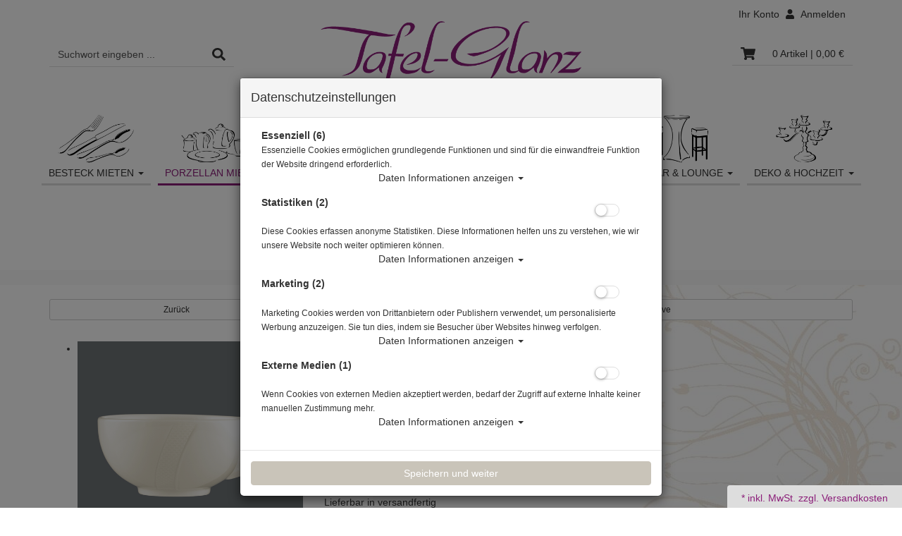

--- FILE ---
content_type: text/html; charset=utf-8
request_url: https://www.tafel-glanz.de/milchkaffeetasse-exclusive/p-75.html
body_size: 14804
content:
<!doctype html>
<html lang="de" prefix="og: http://ogp.me/ns#">
<head>
<meta charset="UTF-8">
<meta http-equiv="X-UA-Compatible" content="IE=edge">
<meta name="viewport" content="width=device-width, initial-scale=1">
<title>Milchkaffeetasse Exclusive | Porzellan Exclusive</title>
<!-- Shopsystem by xanario ID Ltd. - www.xanario.de -->

<meta name="description" content="cremefarben 0,32 l Teetasse wie auch Milchkaffee Verlustpreis: 6,40 €" />
<meta name="author" content="Tafel-Glanz" />
<meta name="generator" content="xanario shopsoftware" />
<meta name="robots" content="NOODP,NOYDIR,INDEX, FOLLOW" />
<meta name="revision" content="Tue,27 Jan 2026" />

<base href="https://www.tafel-glanz.de/" />

<link rel="dns-prefetch" href="//cdnjs.cloudflare.com">
<link rel="shortcut icon" type="image/x-icon" href="templates/tafelglanz_009/images/allgemein/favicon.ico" />
<link rel="icon" type="image/x-icon" href="templates/tafelglanz_009/images/allgemein/favicon.ico" />
<link rel="icon" type="image/gif" href="templates/tafelglanz_009/images/allgemein/favicon.gif" />
<link rel="icon" type="image/png" href="templates/tafelglanz_009/images/allgemein/favicon.png" />
<link rel="apple-touch-icon" href="templates/tafelglanz_009/images/allgemein/apple-touch-icon.png" />
<link rel="apple-touch-icon" href="templates/tafelglanz_009/images/allgemein/apple-touch-icon-57x57.png" sizes="57x57" />
<link rel="apple-touch-icon" href="templates/tafelglanz_009/images/allgemein/apple-touch-icon-60x60.png" sizes="60x60" />
<link rel="apple-touch-icon" href="templates/tafelglanz_009/images/allgemein/apple-touch-icon-72x72.png" sizes="72x72" />
<link rel="apple-touch-icon" href="templates/tafelglanz_009/images/allgemein/apple-touch-icon-76x76.png" sizes="76x76" />
<link rel="apple-touch-icon" href="templates/tafelglanz_009/images/allgemein/apple-touch-icon-114x114.png" sizes="114x114" />
<link rel="apple-touch-icon" href="templates/tafelglanz_009/images/allgemein/apple-touch-icon-120x120.png" sizes="120x120" />
<link rel="apple-touch-icon" href="templates/tafelglanz_009/images/allgemein/apple-touch-icon-128x128.png" sizes="128x128" />
<link rel="apple-touch-icon" href="templates/tafelglanz_009/images/allgemein/apple-touch-icon-144x144.png" sizes="144x144" />
<link rel="apple-touch-icon" href="templates/tafelglanz_009/images/allgemein/apple-touch-icon-152x152.png" sizes="152x152" />
<link rel="apple-touch-icon" href="templates/tafelglanz_009/images/allgemein/apple-touch-icon-180x180.png" sizes="180x180" />
<link rel="apple-touch-icon" href="templates/tafelglanz_009/images/allgemein/apple-touch-icon-precomposed.png" />
<link rel="icon" type="image/png" href="templates/tafelglanz_009/images/allgemein/favicon-16x16.png" sizes="16x16" />
<link rel="icon" type="image/png" href="templates/tafelglanz_009/images/allgemein/favicon-32x32.png" sizes="32x32" />
<link rel="icon" type="image/png" href="templates/tafelglanz_009/images/allgemein/favicon-96x96.png" sizes="96x96" />
<link rel="icon" type="image/png" href="templates/tafelglanz_009/images/allgemein/favicon-160x160.png" sizes="160x160" />
<link rel="icon" type="image/png" href="templates/tafelglanz_009/images/allgemein/favicon-192x192.png" sizes="192x192" />
<link rel="icon" type="image/png" href="templates/tafelglanz_009/images/allgemein/favicon-196x196.png" sizes="196x196" />
<meta name="msapplication-TileImage" content="templates/tafelglanz_009/images/allgemein/win8-tile-144x144.png" /> 
<meta name="msapplication-TileColor" content="#ffffff" /> 
<meta name="msapplication-navbutton-color" content="#ffffff" /> 
<meta name="msapplication-square70x70logo" content="templates/tafelglanz_009/images/allgemein/win8-tile-70x70.png" /> 
<meta name="msapplication-square144x144logo" content="templates/tafelglanz_009/images/allgemein/win8-tile-144x144.png" /> 
<meta name="msapplication-square150x150logo" content="templates/tafelglanz_009/images/allgemein/win8-tile-150x150.png" /> 
<meta name="msapplication-wide310x150logo" content="templates/tafelglanz_009/images/allgemein/win8-tile-310x150.png" /> 
<meta name="msapplication-square310x310logo" content="templates/tafelglanz_009/images/allgemein/win8-tile-310x310.png" /> 

<link rel="image_src" href="images/products/normal/teeobertasse.png" /><link rel="canonical" href="https://www.tafel-glanz.de/milchkaffeetasse-exclusive/p-75.html" />

<!-- Twitter Card data -->
<meta name="twitter:card" value="summary">
<meta name="twitter:title" content="Milchkaffeetasse Exclusive | Porzellan Exclusive">
<meta name="twitter:description" content="cremefarben 0,32 l Teetasse wie auch Milchkaffee Verlustpreis: 6,40 €">
<meta name="twitter:image" content="images/products/normal/teeobertasse.png"> 

<!-- Open Graph data -->
<meta property="og:title" content="Milchkaffeetasse Exclusive | Porzellan Exclusive" />
<meta property="og:description" content="cremefarben 0,32 l Teetasse wie auch Milchkaffee Verlustpreis: 6,40 €" /> 
<meta property="og:type" content="website" />
<meta property="og:url" content="https://www.tafel-glanz.de/milchkaffeetasse-exclusive/p-75.html" /><meta property="og:image" content="images/products/normal/teeobertasse.png" /> 
	

<link rel="stylesheet" href="https://cdnjs.cloudflare.com/ajax/libs/twitter-bootstrap/3.4.1/css/bootstrap.min.css" />
<script defer src="https://cdnjs.cloudflare.com/ajax/libs/font-awesome/5.8.2/js/all.min.js" crossorigin="anonymous"></script>			
<link rel="stylesheet" href="https://cdnjs.cloudflare.com/ajax/libs/animate.css/3.7.0/animate.min.css" />

<link rel="stylesheet" href="templates/tafelglanz_009/images/3/css_xanario.css.php" type="text/css" />

<script src="https://cdnjs.cloudflare.com/ajax/libs/jquery/3.5.1/jquery.min.js"></script>
<script src="https://cdnjs.cloudflare.com/ajax/libs/jquery-migrate/3.3.0/jquery-migrate.min.js"></script>	

<script src="https://cdnjs.cloudflare.com/ajax/libs/twitter-bootstrap/3.4.1/js/bootstrap.min.js"></script>
<script src="https://cdnjs.cloudflare.com/ajax/libs/jscroll/2.4.1/jquery.jscroll.min.js" crossorigin="anonymous" async></script>
<script src="https://cdnjs.cloudflare.com/ajax/libs/toastr.js/2.1.4/toastr.min.js" crossorigin="anonymous" async></script>
<script src="https://cdnjs.cloudflare.com/ajax/libs/1000hz-bootstrap-validator/0.11.9/validator.min.js" crossorigin="anonymous" async></script>


<link rel="alternate" type="application/rss+xml" href="https://www.tafel-glanz.de/rss.php?action=rss_blog" title="tafel-glanz.de :: News" />
<link rel="stylesheet" type="text/css" href="xanario.css.php" />
<link rel="stylesheet" type="text/css" href="extern/jquery/lightslider/css/lightslider.css" />
<link rel="stylesheet" type="text/css" href="extern/jquery/lightgallery/css/lightgallery.css" />
<script src="xanario_js.php?basename=xanario_pinfo.php"></script>

	
</head>

<body itemscope itemtype="http://schema.org/WebPage">


<div id="mmenu-page">

<header id="header">
		
						
			
<div class="container header-links hidden-xs">
	<div class="row">
		<div class="col-sm-6">
				</div>
		<div class="col-sm-6 text-right">
			<span><a href="https://www.tafel-glanz.de/account_information.php" rel="nofollow">Ihr Konto <i class="fas fa-user"></i></a> <a href="https://www.tafel-glanz.de/login.php" rel="nofollow">Anmelden</a></span>
		</div>
	</div>
</div>



		<div class="container">

			<div class="row">

				<div class="col-sm-4 col-md-3 mt-5 hidden-xs" id="mob_search">
					<form class="form-horizontal" name="quick_find" method="get" action="https://www.tafel-glanz.de/xanario_search.php" rel="search" >  
					<span id="header_search_suggest">
						<div class="input-group">
							<input type="text" name="products_keywords" value="Suchwort eingeben ..." class="form-control" id="products_keywords" class="form-control" onclick="clear_box_quickfind()" data-suggest="https://www.tafel-glanz.de/xanario_search_suggest.php" autocomplete="off" />
							<span class="input-group-btn"><button type="submit" class="btn btn-default" title="suchen"><i class="fas fa-search fa-lg"></i></button></span>
						</div>
					</span>
					</form>
				</div>
				<div class="col-sm-4 col-md-6 header-logo">
					<a href=""><img src="templates/tafelglanz_009/images/allgemein/header/header_logo.png" class="img-responsive center-block" alt="Milchkaffeetasse Exclusive | Porzellan Exclusive"/></a>
				</div>

				<div class="col-sm-4 col-md-3 mt-5">
					<div class="row">
						<div class="col-xs-5 text-left visible-xs">
								<a href="#mobilemenu" class="btn btn-default pull-left mr-2" title="Menü" ><i class="fas fa-bars fa-lg"></i></a>
								<button type="button" class="btn btn-default btn-toggle-search pull-left"><i class="fas fa-search fa-lg"></i></button>
						</div>	
						<div class="col-xs-7 col-sm-12 text-right header-cart">
							
							<div class="btn-group" role="group">
								
																		
									<a href="https://www.tafel-glanz.de/checkout_cart.php" class="btn btn-default pull-right btn-shopping-cart" title="zur Kasse gehen" rel="nofollow" >
										<i class="fas fa-shopping-cart fa-lg"></i>
										<span>0 Artikel</span>
																					<span class="hidden-xs">| 0,00 €</span>
																				<span class="hidden-sm hidden-xs"></span>
									</a>
								
							</div>	
	
						</div>
					</div>
				</div>

			</div>
		</div>

<div class="search-suggest-container hidden-xs">
	<div id="search_suggest" class="search_suggest" style="display: none;">
		<div class="container">
			<div id="search_suggest_box" class="list-group mt-4"></div>
		</div>
	</div>
</div>


<script>
	$(function() {
		$(".btn-toggle-search").click(function(){
			if ($("#mob_search").hasClass("hidden-xs")) {
					$("#mob_search").removeClass("hidden-xs");	
			} else {
					$("#mob_search").addClass("hidden-xs");
			}			
		});
	})
</script>




	<div class="sticky-wrapper">

	<div class="multishop hidden-xs">
			<ul class="ms_navi">
																						<li >
								
								
								
									<a href="https://www.tafel-glanz.de/besteck-mieten/sh-2.html" title="Besteck mieten"><img src="templates/tafelglanz_009/images/allgemein/icons/ms_icon_2.jpg" class="img-responsive" border="0">Besteck mieten <i class="caret"></i></a>
																	
									<div class="container-fluid">
										
																					<ul class="submenu_cat_1"><li><a href="https://www.tafel-glanz.de/besteck-classic/c-1.html" title="Besteck Classic" >Besteck Classic</a></li><li><a href="https://www.tafel-glanz.de/besteck-exclusive/c-2.html" title="Besteck Exclusive" >Besteck Exclusive</a></li><li><a href="https://www.tafel-glanz.de/besteck-landhaus-vintage/c-3.html" title="Besteck Landhaus vintage" >Besteck Landhaus vintage</a></li><li><a href="https://www.tafel-glanz.de/goldbesteck/c-29.html" title="Goldbesteck" >Goldbesteck</a></li><li><a href="https://www.tafel-glanz.de/besteck-weiss-gold/c-32.html" title="Besteck Weiß & Gold" >Besteck Weiß & Gold</a></li><li><a href="https://www.tafel-glanz.de/weitere-besteckartikel/c-4.html" title="weitere Besteckartikel" >weitere Besteckartikel</a></li></ul>
																														
									</div>
																		
																
																																
							</li>
																		<li class="ontab">
								
								
								
									<a href="https://www.tafel-glanz.de/porzellan-mieten/sh-3.html" title="Porzellan mieten"><img src="templates/tafelglanz_009/images/allgemein/icons/ms_icon_3.jpg" class="img-responsive" border="0">Porzellan mieten <i class="caret"></i></a>
																	
									<div class="container-fluid">
										
																					<ul class="submenu_cat_1"><li><a href="https://www.tafel-glanz.de/porzellan-classic/c-5.html" title="Porzellan Classic" >Porzellan Classic</a></li><li><a href="https://www.tafel-glanz.de/porzellan-exclusive/c-6.html" title="Porzellan Exclusive" >Porzellan Exclusive</a></li><li><a href="https://www.tafel-glanz.de/porzellan-landhaus-vintage/c-7.html" title="Porzellan Landhaus vintage" >Porzellan Landhaus vintage</a></li><li><a href="https://www.tafel-glanz.de/platzteller/c-30.html" title="Platzteller" >Platzteller</a></li><li><a href="https://www.tafel-glanz.de/porzellan-tournai-noir/c-31.html" title="Porzellan Tournai Noir" >Porzellan Tournai Noir</a></li><li><a href="https://www.tafel-glanz.de/weitere-porzellanartikel/c-8.html" title="weitere Porzellanartikel" >weitere Porzellanartikel</a></li><li><a href="https://www.tafel-glanz.de/partygeschirr/c-33.html" title="Partygeschirr" >Partygeschirr</a></li></ul>
																														
									</div>
																		
																
																																
							</li>
																		<li >
								
								
								
									<a href="https://www.tafel-glanz.de/glaeser-mieten/sh-4.html" title="Gläser mieten"><img src="templates/tafelglanz_009/images/allgemein/icons/ms_icon_4.jpg" class="img-responsive" border="0">Gläser mieten <i class="caret"></i></a>
																	
									<div class="container-fluid">
										
																					<ul class="submenu_cat_1"><li><a href="https://www.tafel-glanz.de/glas-classic/c-9.html" title="Glas Classic" >Glas Classic</a></li><li><a href="https://www.tafel-glanz.de/glas-exclusive/c-10.html" title="Glas Exclusive" >Glas Exclusive</a></li><li><a href="https://www.tafel-glanz.de/glas-landhaus-vintage/c-11.html" title="Glas Landhaus vintage" >Glas Landhaus vintage</a></li><li><a href="https://www.tafel-glanz.de/bierglaeser/c-12.html" title="Biergläser" >Biergläser</a></li><li><a href="https://www.tafel-glanz.de/trinkglaeser/c-13.html" title="Trinkgläser" >Trinkgläser</a></li><li><a href="https://www.tafel-glanz.de/weitere-glasartikel/c-28.html" title="weitere Glasartikel" >weitere Glasartikel</a></li></ul>
																														
									</div>
																		
																
																																
							</li>
																		<li >
								
								
								
									<a href="https://www.tafel-glanz.de/mietwaesche/sh-5.html" title="Mietwäsche"><img src="templates/tafelglanz_009/images/allgemein/icons/ms_icon_5.jpg" class="img-responsive" border="0">Mietwäsche <i class="caret"></i></a>
																	
									<div class="container-fluid">
										
																					<ul class="submenu_cat_1"><li><a href="https://www.tafel-glanz.de/tischwaesche/c-14.html" title="Tischwäsche " >Tischwäsche </a></li><li><a href="https://www.tafel-glanz.de/hussen/c-15.html" title="Hussen" >Hussen</a></li><li><a href="https://www.tafel-glanz.de/weitere-textilien/c-16.html" title="weitere Textilien" >weitere Textilien</a></li></ul>
																														
									</div>
																		
																
																																
							</li>
																		<li >
								
								
								
									<a href="https://www.tafel-glanz.de/kueche-gastro/sh-6.html" title="Küche & Gastro"><img src="templates/tafelglanz_009/images/allgemein/icons/ms_icon_6.jpg" class="img-responsive" border="0">Küche & Gastro <i class="caret"></i></a>
																	
									<div class="container-fluid">
										
																					<ul class="submenu_cat_1"><li><a href="https://www.tafel-glanz.de/kaffee/c-34.html" title="Kaffee" >Kaffee</a></li><li><a href="https://www.tafel-glanz.de/fun-food/c-39.html" title="Fun-Food" >Fun-Food</a></li><li><a href="https://www.tafel-glanz.de/kueche/c-17.html" title="Küche" >Küche</a></li><li><a href="https://www.tafel-glanz.de/gastro-buffet/c-18.html" title="Gastro & Buffet" >Gastro & Buffet</a></li><li><a href="https://www.tafel-glanz.de/barequipment/c-19.html" title="Barequipment " >Barequipment </a></li></ul>
																														
									</div>
																		
																
																																
							</li>
																		<li >
								
								
								
									<a href="https://www.tafel-glanz.de/mobiliar-lounge/sh-7.html" title="Mobiliar & Lounge"><img src="templates/tafelglanz_009/images/allgemein/icons/ms_icon_7.jpg" class="img-responsive" border="0">Mobiliar & Lounge <i class="caret"></i></a>
																	
									<div class="container-fluid">
										
																					<ul class="submenu_cat_1"><li><a href="https://www.tafel-glanz.de/tisch-stuhl/c-47.html" title="Tisch & Stuhl" >Tisch & Stuhl</a></li><li><a href="https://www.tafel-glanz.de/lounge/c-21.html" title="Lounge" >Lounge</a></li><li><a href="https://www.tafel-glanz.de/landhaus-vintage-moebel/c-22.html" title="Landhaus vintage Möbel" >Landhaus vintage Möbel</a></li><li><a href="https://www.tafel-glanz.de/weiteres-mobiliar/c-20.html" title="weiteres Mobiliar" >weiteres Mobiliar</a></li><li><a href="https://www.tafel-glanz.de/weiteres-mietmoebelequipment/c-23.html" title="weiteres Mietmöbelequipment" >weiteres Mietmöbelequipment</a></li></ul>
																														
									</div>
																		
																
																																
							</li>
																		<li >
								
								
								
									<a href="https://www.tafel-glanz.de/deko-hochzeit/sh-8.html" title="Deko & Hochzeit"><img src="templates/tafelglanz_009/images/allgemein/icons/ms_icon_8.jpg" class="img-responsive" border="0">Deko & Hochzeit <i class="caret"></i></a>
																	
									<div class="container-fluid">
										
																					<ul class="submenu_cat_1"><li><a href="https://www.tafel-glanz.de/licht-waerme/c-24.html" title="Licht & Wärme" >Licht & Wärme</a></li><li><a href="https://www.tafel-glanz.de/dekoration-hochzeit/c-25.html" title="Dekoration & Hochzeit " >Dekoration & Hochzeit </a></li><li><a href="https://www.tafel-glanz.de/vasen/c-26.html" title="Vasen" >Vasen</a></li></ul>
																														
									</div>
																		
																
																																
							</li>
																		<li >
								
								
								
									<a href="https://www.tafel-glanz.de/sparangebote/sh-9.html" title="Sparangebote"><img src="templates/tafelglanz_009/images/allgemein/icons/ms_icon_9.jpg" class="img-responsive" border="0">Sparangebote <i class="caret"></i></a>
																	
									<div class="container-fluid">
										
																					<ul class="submenu_cat_1"><li><a href="https://www.tafel-glanz.de/sparangebote/c-27.html" title="Sparangebote" >Sparangebote</a></li></ul>
																														
									</div>
																		
																
																																
							</li>
					    
							</ul>
		<div style="clear: both;"></div>	
	</div>
	
	
	<div class="multishop-xs visible-xs"></div>		
			
	
	</div>

<script>
var sticky = new Waypoint.Sticky({ element: $('.multishop')[0] })
</script>

<span class="hidden-xs"><ol class="breadcrumb"><li>Sie sind hier</li><li><a href="https://www.tafel-glanz.de/porzellan-mieten/sh-3.html" title="Porzellan mieten">Porzellan mieten</a></li><li>Milchkaffeetasse Exclusive</li></ol></span>
					
</header>



	
			<div class="container">	
			<div class="row">
				<div class="p-0 col-sm-12">	
	<script>var preis_standard = 0.357;var preis_diff = 0;</script><div class="product-page-item" itemscope itemtype="http://schema.org/Product">
	
	<meta itemprop="name" content="Milchkaffeetasse Exclusive" />
<meta itemprop="url" content="https://www.tafel-glanz.de/milchkaffeetasse-exclusive/p-75.html" />
<meta itemprop="model" content="114" />


<span itemprop="offers" itemscope itemtype="http://schema.org/Offer">  
	<meta itemprop="url" content="https://www.tafel-glanz.de/milchkaffeetasse-exclusive/p-75.html" />
	<meta itemprop="itemCondition" itemtype="http://schema.org/OfferItemCondition" content="http://schema.org/NewCondition" />	
	<meta itemprop="priceCurrency" content="EUR" />
	<meta itemprop="price" content="0.36" />
		
	<link itemprop="availability" href="http://schema.org/InStock" />	
</span>
	
	<script>
$(function(){
	if (sessionStorage) {
		if (sessionStorage.getItem("scrollPos")) {
			$(document).scrollTop(sessionStorage.getItem("scrollPos"));
		}
		sessionStorage.removeItem("scrollPos");
		
		$(".pinfo-pos button[type=submit]").click(function(){
			sessionStorage.setItem("scrollPos", $(document).scrollTop());
		});		
		
		$(".alert-shop").css("position", "fixed");
		$(".alert-shop").css("top", "0");
		$(".alert-shop").css("left", "0");
		$(".alert-shop").css("width", "100%");
		$(".alert-shop").css("z-index", "9999");
		setTimeout(function() {
			$(".alert-shop").fadeOut(1000);
		}, 5000);
	}
});
</script>

	<section>
		<div class="container-fluid">
			<div class="row mb-5">
				<div class="col-sm-4 col-xs-12 col-xs-block" >
					<a href="javascript:history.back();" rel="nofollow" class="btn btn-default btn-sm btn-block">Zurück</a>
				</div>				
				
				<div class="col-sm-8 col-xs-12 col-xs-block" >
					<a href="https://www.tafel-glanz.de/porzellan-exclusive/c-6.html?clear_filter=1"  class="btn btn-default btn-sm btn-block">Alle Artikel zeigen aus: Porzellan Exclusive</a>
				</div>				
			</div>
		</div>
	</section>
	
	<section class="morez">
		<div class="container-fluid">
			<div class="row mb-5">
				<div class="col-sm-4 col-xs-12" ><div class="mb-5">
	<ul id="pinfo_image_gallery">
								<li data-thumb="images/products/mini/teeobertasse.png" data-src="images/products/gross/teeobertasse.png" data-sub-html="Milchkaffeetasse Exclusive"> 
				<img itemprop="image" src="images/products/gross/teeobertasse.png" class="img-responsive" />
			</li>
					
					
			
	</ul>
</div>

<script>
	$(document).ready(function() {
		$('#pinfo_image_gallery').lightSlider({
				gallery:true,
				controls: true,
				auto: false,
				item:1,
				loop:true,
				pager:true,
				thumbItem:7,
				slideMargin:0,
				enableDrag: false,
				currentPagerPosition:'left',
				onSliderLoad: function(el) {
						el.lightGallery({
								selector: '#pinfo_image_gallery .lslide'
						});
				}   
		});  
	});
</script>


<style>
	.lg-video-cont {
    max-width: 100% !important;
}
</style>	</div>
				<div class="col-sm-8 col-xs-12" >

<div class="row mb-5">
	<div class="col-sm-6 ">
		<div class="row  mb-5">
			<div class="col-sm-12 p-name">
				<h1 class="pull-left"><a href="https://www.tafel-glanz.de/milchkaffeetasse-exclusive/p-75.html" title="Milchkaffeetasse Exclusive">Milchkaffeetasse Exclusive</a></h1>
				 
			</div>
		</div>
		
				<div class="row">
			<div class="col-sm-12">
				Artikelnr.: 114
			</div>
		</div>
				
			</div>
	<div class="col-sm-6">
			</div>
</div>



 
<div class="row mb-5">
	<div class="col-sm-12">cremefarben
0,32 l
Teetasse wie auch Milchkaffee
Verlustpreis: 6,40 €</div>
</div> 

				
	<div class="row mb-5">
		<div class="col-sm-12">
							<div>
				 				 		<div class="product-price text-xs-center">
														<span class="ml-6" name="preis_total_75">0,36 €</span> *
							<span class="ml-3 small-price">(0,30 € NETTO)</span>						</div>
																 				</div>
					</div>
	</div> 
	

	
	<div class="row mb-5">
		 		
		
		 			
			<div class="col-xs-4 text-xs-center">
								Lieferbar in versandfertig
			</div>
				
			</div>
	
 



<div class="row mb-5">
	<div class="col-sm-12">
 						
															
								<form name="buy_now_productoptionen75" method="post" action="https://www.tafel-glanz.de/milchkaffeetasse-exclusive/p-75.html?action=add_product" enctype="multipart/form-data">
		
																
																<div class="container-fluid">
									<div class="row btn-row-kaufen">
																				<div class="col-sm-4 col-xs-block">
											<div class="input-group">
												
										<span class="input-group-btn"><button type="button" class="btn btn-danger btn-number" data-type="minus" data-field="cart_quantity"><i class="fas fa-minus"></i></button></span>	
										<input type="text" name="cart_quantity" class="form-control input-number" value="1.00">
										<span class="input-group-btn"><button type="button" class="btn btn-success btn-number" data-type="plus" data-field="cart_quantity"><i class="fas fa-plus"></i></button></span>
												<span class="input-group-addon">Stk.</span>
											</div>
										</div>
                                        
                                        <div class="col-sm-8 col-xs-block">
                                            <div class="row">
                                                                                             <div class="col-xs-12"><input type="hidden" name="products_id" value="75" /><input type="hidden" name="products_model" value="114" /><button type="submit" class="btn btn-success btn-block" title="Milchkaffeetasse Exclusive in den Warenkorb legen" >in den Warenkorb legen</button></div>
                                                                                            </div>
                                        </div>

										
                                        
																			</div>	
								</div>
																
								
																
							</form>
										
	  
	</div>
</div> 

	


<div class="row mb-5">
	<div class="col-sm-12">
				
		
									</div>
</div>



</div>
			</div>
		</div>
	</section>

		
		
		
	<section>
	<div class="container-fluid">
		<div class="panel panel-transparent">
			<div class="panel-body">
			</div>
		</div>
	</div>
</section>

	
	<!-- dialog info !-->
<div class="modal" id="info_dialog" tabindex="-1" role="dialog">
  <div class="modal-dialog" role="document">
		<div class="modal-content">
      <div class="modal-header bg-rahmen">
        <button type="button" class="close" data-dismiss="modal"><span>&times;</span></button>
        <span class="modal-title"></span>
      </div>
      <div class="modal-body">
      </div>
    </div>
  </div>
</div>


<script async>
	function showInfoDialog(obj) {
		if (obj.href) {
			$('#info_dialog').data("url", obj.href);
			var sModalTitle = $(obj).data('dialogtitle');
			if (!sModalTitle) sModalTitle = (obj.title) ? obj.title : $(obj).text();
			$('#info_dialog .modal-title').text(sModalTitle);
			$('#info_dialog').modal('show');
		}
		return false;
	}

	$(function() {
		$('#info_dialog').modal({
			backdrop: 'static',
			show: false
		});
		$('#info_dialog').on('shown.bs.modal', function (e) {
			var url = $('#info_dialog').data("url");
			if (url) {
				$('#info_dialog .modal-body').html('<iframe src="'+url+'" style="width:100%; max-height:50vh; border:0;"></iframe>');
				$("#info_dialog .modal-body iframe").each(function() {
					var oDocument = (this.contentWindow.document || this.contentDocument);
					if (oDocument) $(this).css('height', 0);
				}).load(function() {
					var oDocument = (this.contentWindow.document || this.contentDocument);
					if (oDocument) $(this).css('height', $(oDocument).outerHeight());
				});
			}
		})
	});
</script>

<!-- dialog info end !-->	
</div>



<!-- dialog warenkorb !-->
<div class="modal" id="warenkorb_dialog" tabindex="-1" role="dialog">
  <div class="modal-dialog modal-lg" role="document">

    <div class="modal-content panel-success">
      <div class="modal-header panel-heading bg-rahmen">
        <button type="button" class="close" data-dismiss="modal"><span>&times;</span></button>
        <span class="modal-title">Ihr Produkt wurde in den Warenkorb gelegt.</span>
      </div>
      <div class="modal-body">
      			<div class="alert alert-info">folgende Produkte könnten Sie auch interessieren</div>
      	
      	
      			
						
												<div class="">
							<div class="row my-4 px-0 ">
															</div>
						</div>
						   	
      	
      	
      </div>
      <div class="modal-footer">
      	<div class="row">
					<div class="col-xs-12 col-sm-6 text-left"><button type="button" class="btn btn-info btn-xs-block mb-2" data-dismiss="modal">weiter einkaufen</button></div>
					<div class="col-xs-12 col-sm-6 text-right"><a href="https://www.tafel-glanz.de/checkout_cart.php" class="btn btn-success btn-xs-block mb-2">Warenkorb zeigen</a></div>
				</div>
			</div>
    </div>
		
  </div>
</div>

	<script async>
		$(function() {
			$('#warenkorb_dialog').modal({
				backdrop: 'static',
				show: false
			});
		});
	</script>


<script>
	$(document).ready(function() {  
	  var swiper = new Swiper('.swiper-container', {
			autoplay: {
        delay: 2500,
        disableOnInteraction: false,
      },
			loop: true,
			lazy: true,
      slidesPerView: 1,
      spaceBetween: 30,
			navigation: {
        nextEl: '.swiper-button-next',
        prevEl: '.swiper-button-prev',
      },
      breakpoints: {
        640: {
          slidesPerView: 2,
          spaceBetween: 30,
        },
        768: {
          slidesPerView: 4,
          spaceBetween: 30,
        }
      }
    });
	}); 
</script>

<!-- dialog warenkorb end !-->
				</div>	
		</div>
	</div>	
	

	<footer id="footer">
		
<div class="container">
<div class="row">
	<div class="col-xs-12 col-sm-6 col-md-3 mt-4"><div class="panel panel-footerbox">
<div class="panel-heading">
<div class="row">
<div class="col-xs-10 fett">Geschirrverleih aus MV</div>
<div class="col-xs-2 text-right visible-xs"> </div>
</div>
</div>
<div id="footer_box_1" class="panel-collapse collapse collapse-footerbox in">
<div class="panel-body">
<div class="row">
<div class="col-sm-12"><a href="https://www.tafel-glanz.de/rostock-partyverleih/ct-1490.html">Rostock Partyverleih</a></div>
</div>
<div class="row">
<div class="col-sm-12"><a href="https://www.tafel-glanz.de/wolgast-usedom-partyverleih/ct-1491.html">Wolgast / Usedom Partyverleih</a></div>
</div>
<div class="row">
<div class="col-sm-12"><a href="https://www.tafel-glanz.de/neubrandenburg-partyverleih/ct-1492.html">Neubrandenburg Partyverleih</a></div>
</div>
</div>
</div>
</div></div>
	<div class="col-xs-12 col-sm-6 col-md-3 mt-4"><div class="panel panel-footerbox">
    <div class="panel-heading">	
	    <div class="row">
            <div class="col-xs-10 fett">Kontakt & Hilfe & Informationen</div>
            <div class="col-xs-2 text-right visible-xs">
                <a data-toggle="collapse" href="#footer_box_2"><i class="fa fa-bars"></i></a>
            </div>
	    </div>
    </div>
    <div id="footer_box_2" class="panel-collapse collapse collapse-footerbox in">
        <div class="panel-body">
              <div class="row">
                <div class="col-sm-12"><a href="https://www.tafel-glanz.de/faq/ct-1494.html">Wie vereinbare ich ein Termin?</a></div>
            </div>
            <div class="row">
                <div class="col-sm-12"><a href="https://www.tafel-glanz.de/faq/ct-1494.html">Wie lang ist die Mietdauer?</a></div>
            </div>
<div class="row">
                <div class="col-sm-12"><a href="https://www.tafel-glanz.de/faq/ct-1494.html">Und wenn etwas kaputtgeht?</a></div>
            </div>

<div class="row">
                <div class="col-sm-12"><a href="https://www.tafel-glanz.de/faq/ct-1494.html">Muss ich das Geschirr reinigen?</a></div>
            </div>

<div class="row">
                <div class="col-sm-12"><a href="https://www.tafel-glanz.de/faq/ct-1494.html">Bis wann muss ich bestellen?</a></div>
            </div>
 <div class="row">
                <div class="col-sm-12 fett"><a href="https://www.tafel-glanz.de/ueber-uns/ct-1496.html">Über uns</a></div>
            </div>
	        <div class="row">
                <div class="col-sm-12">
		<a href="https://www.instagram.com/tafelglanz/" target="_blank"><i class="fab fa-instagram fa-2x mr-4"></i></a> 
<a href="https://www.google.com/maps/place/Tafel-Glanz+Stralsund/@54.276151,13.109656,12z/data=!4m5!3m4!1s0x0:0xe6566fc498bdb474!8m2!3d54.2761505!4d13.109656?hl=de" target="_blank"><i class="fas fa-map-marked-alt fa-2x"></i></a>
		</div>
            </div>
 <div class="row">
            </div>
        </div>
    </div>
</div></div>
        <div class="col-sm-12 visible-sm-block"> </div>
	<div class="col-xs-12 col-sm-6 col-md-3 mt-4"><div class="panel panel-footerbox">
    <div class="panel-heading">	
	    <div class="row">
            <div class="col-xs-10 fett">Hochzeit-MV.de</div>
            <div class="col-xs-2 text-right visible-xs">
                <a data-toggle="collapse" href="#footer_box_3"><i class="fa fa-bars"></i></a>
            </div>
	    </div>
    </div>
    <div id="footer_box_3" class="panel-collapse collapse collapse-footerbox in">
        <div class="panel-body">
         
 <div class="row">
                <div class="col-sm-12"><a href="https://www.hochzeit-mv.de">Hochzeitskonfigurator</a></div>
            </div>

<div class="row">
                <div class="col-sm-12"><a href="https://www.hochzeit-mv.de">Hochzeitslocation</a></div>
            </div>

<div class="row">
                <div class="col-sm-12"><a href="https://www.hochzeit-mv.de">Hochzeitsservice</a></div>
            </div>

        
<div class="row">
                <div class="col-sm-12 fett"><a href="https://www.hochzeit-mv.de">Zum Kaufshop</a></div>
            </div>


        </div>
    </div>
</div></div>
	<div class="col-xs-12 col-sm-6 col-md-3 mt-4"><div class="panel panel-footerbox">
    <div class="panel-heading">	
	    <div class="row">
            <div class="col-xs-10 fett">Rechtliche Informationen</div>
            <div class="col-xs-2 text-right visible-xs">
                <a data-toggle="collapse" href="#footer_box_4"><i class="fa fa-bars"></i></a>
            </div>
	    </div>
    </div>
    <div id="footer_box_4" class="panel-collapse collapse collapse-footerbox in">
        <div class="panel-body">
            <div class="row">
                <div class="col-sm-12"><a href="https://www.tafel-glanz.de/agb/ct-11.html">AGB & Kundeninformationen</a></div>
            </div>
            <div class="row">
                <div class="col-sm-12"><a href="https://www.tafel-glanz.de/datenschutz/ct-13.html">Datenschutz</a></div>
              </div>
              <div class="row">
                <div class="col-sm-12"><a href="https://www.tafel-glanz.de/impressum/ct-14.html">Impressum</a></div>
            </div>
            <div class="row">
                <div class="col-sm-12"><a href="https://www.tafel-glanz.de/widerrufsbelehrung/ct-50.html">Widerrufsrecht</a></div>
            </div>
            <div class="row">
                <div class="col-sm-12"><a href="https://www.tafel-glanz.de/transport/ct-15.html">Transportkosten</a></div>
            </div>


 <div class="row">
                <div class="col-sm-12"><a href="https://www.tafel-glanz.de/blog/sh-17.html">Blog</a></div>
            </div>
            <div class="row">
                <div class="col-sm-12"><a href="#" data-toggle="modal" data-target="#contact_dialog" rel="nofollow">Supportanfrage</a></div>
            </div>
	        <div class="row">
                <div class="col-sm-12"><a href="#" data-toggle="modal" data-target="#modal_datenschutz">Cookie Einstellungen</a></div>
            </div>
        </div>
    </div>
</div></div>
</div>
</div>

<script>
$(document).ready(function(){
	function toggleFooterbox (){
		var w = $(window).width();
		if (w < 768) {
			$('.collapse-footerbox ').removeClass('in');
		} else {
			$('.collapse-footerbox ').addClass('in');
		}
	}
	
	$(window).resize(function(){
		toggleFooterbox();
	});
	
	toggleFooterbox();	
})
</script>

<div id="mwst_div" class="trigger_dialog">
	<div class="container-fluid"><div class="alert alert-info">* inkl.  MwSt. <a href="https://www.tafel-glanz.de/transport/ct-15.html" target="_blank" rel="nofollow">zzgl. Versandkosten</a></div></div>
</div>


		<script>
			$(document).ready(function(){
				var back_to_top_button = ['<a href="#top" class="btn btn-default btn-back-to-top hidden-xs trigger_dialog"><i class="fas fa-chevron-up fa-2x "></i></a>'].join("");
				$("body").append(back_to_top_button)
				$(".btn-back-to-top").hide();


				$(function () {
					$(window).scroll(function () {
						if ($(this).scrollTop() > 100) { 
							$('.btn-back-to-top').fadeIn();
						} else {
							$('.btn-back-to-top').fadeOut();
						}
					});

					$('.btn-back-to-top').click(function () { 
						$('body,html').animate({
							scrollTop: 0
						}, 800);
						return false;
					});
				});

			});
			</script>	
		
		
	</footer>



<!-- dialog contact !-->
<form name="contactForm" action="" method="post" class="form-horizontal" data-toggle="validator" id="contactForm" >
<input type="hidden" name="contact_typ" value="default" id="contact_typ" /><input type="hidden" name="contact_products_id" value="0" id="contact_products_id" />
<div class="modal" id="contact_dialog" tabindex="-1" role="dialog">
  <div class="modal-dialog modal-lg" role="document">	
    <div class="modal-content">
     	
				<div class="modal-header bg-rahmen">
					<button type="button" class="close" data-dismiss="modal"><span>&times;</span></button>
					<span class="modal-title">Kontakt</span>
				</div>
				<div class="modal-body">
					<div class="container-fluid">
						<div id="frm_contact_message"></div>
					</div>

					<div class="container-fluid formular" id="contact_dialog_modal_body_container">
						<div class="row row-reverse">
							<div class="col-xs-12 col-sm-6 formular">
								<div class="row form-group">
									<div class="col-sm-12"><input type="text" name="contact_name" value="" class="form-control" data-minlength="3" id="contact_name" placeholder="Ihr Name" /><input type="hidden" name="contact_abteilung" value="1" id="contact_abteilung" /></div>
								</div>
								<div class="row form-group">
									<div class="col-sm-12"><input type="email" name="contact_mail" value="" class="form-control" pattern="^[-_A-z0-9@.]{1,}$" data-minlength="7" id="contact_mail" placeholder="E-Mail Adresse *" required /><input type="hidden" name="contact_priority" value="1" id="contact_priority" /></div>
								</div>
								<div class="row form-group">
									<div class="col-sm-12"><input type="text" name="contact_telephone" value="" class="form-control" id="contact_telephone" placeholder="Telefon" /></div>
								</div>
							</div>

														<div id="contact_billiger_info" class="formular col-xs-12 col-sm-6">
								<div class="row form-group">
									<div class="col-sm-12">Sie haben dieses Produkt woanders zu einem günstigeren Preis gesehen? Sagen Sie uns wo und zu welchem Preis Sie unser Produkt gefunden haben, und teilen uns dies mit ausfüllen des Formulares mit.</div>
								</div>
							</div>
														
							
						</div>

						<div id="contact_billiger" class="formular">
							<div class="row form-group">
								<div class="col-sm-6"><input type="text" name="contact_mitbewerber_price" value="" class="form-control" pattern="^[0-9,.]{1,}$" id="contact_mitbewerber_price" placeholder="Mitbewerber Preis in EUR" /></div>
							</div>

							<div class="row form-group">
								<div class="col-sm-12"><input type="text" name="contact_mitbewerber_url" value="" class="form-control" data-minlength="3" id="contact_mitbewerber_url" placeholder="Mitbewerber URL (Bitte Pfad zum Produkt)" /></div>
							</div>
						</div>

						<div class="row form-group">
							<div class="col-sm-12"><input type="text" name="contact_betreff" value="" class="form-control" data-minlength="5" id="contact_betreff" placeholder="Betreff *" required /></div>
						</div>

						<div class="row form-group">
							<div class="col-sm-12"><textarea name="contact_anfrage" rows="8" class="textarea-tab form-control" data-minlength="5" id="contact_anfrage" placeholder="Ihre Anfrage *" required ></textarea></div>
						</div>	


						<div class="row form-group">
							<div class="col-sm-12">
								<div class="alert alert-info">

									<div class="row">
										<div class="col-sm-12">
											<div class="checkbox">
												<label><input type="checkbox" name="contact_datenschutz" id="contact_datenschutz" required> Einwilligungserklärung Datenschutz</label>
											</div>
										</div>
									</div>
									<div class="row">
										<div class="col-sm-12">Mit Setzen des Häkchens im nebenstehenden Kontrollkästchen erklären Sie sich einverstanden, dass die von Ihnen angegebenen Daten elektronisch erhoben und gespeichert werden. Ihre Daten werden dabei nur streng zweckgebunden zur Bearbeitung und Beantwortung Ihrer Anfrage genutzt. Diese Einwilligung können Sie jederzeit durch Nachricht an uns widerrufen. Im Falle des Widerrufs werden Ihre Daten umgehend gelöscht. Weitere Informationen entnehmen Sie der <a href="datenschutz/ct-45.html" taregt="_blank"><u>Datenschutzerklärung</u></a></div>
									</div>

								</div>
							</div>
						</div>											

						<div class="row form-group">
							<div class="col-sm-2" id="contact_captcha"><img src="xanario_get_rechen_captcha.php?variable=1768925599" /></div>
							<div class="col-sm-10"><input type="text" name="contact_check" value="" class="form-control" pattern="^[0-9]{1,}$" data-minlength="1" id="contact_check" placeholder="Ergebnis *" required /></div>
						</div>															


					</div>		
				</div>
				<div class="modal-footer bg-rahmen" id="contact_dialog_modal_footer">
					<button type="submit" class="btn btn-success" id="contact_dialog_frm_submit">absenden</button>
				</div>
    		
    </div>
  </div> 
</div>
</form>	

<script>
																	show_contact_dialog = function(e){
																		var contact_betreff = $(e).data('pname');
																		var contact_typ = $(e).data('ptyp');
																		var contact_products_id = $(e).data('pid');
																		if (!contact_typ) contact_typ = "default";

																		$("#contact_typ").val(contact_typ);

																		switch (contact_typ) {
																			case	('billiger'):
																						$("#contact_betreff").val(contact_betreff);
																						$("#contact_products_id").val(contact_products_id);																																								

																						$("#contact_billiger").show();
																						$("#contact_billiger_info").show();
																						$("#contact_default_info").hide();	
																						$("#contact_abteilung").val(3);
																						$("#contact_anfrage").attr("required", false);
																						$("#contact_mitbewerber_price").attr("required", true);
																						$("#contact_mitbewerber_url").attr("required", true);

																						break;
																			case	('product'):
																						$("#contact_betreff").val(contact_betreff);
																						$("#contact_products_id").val(contact_products_id);

																						$("#contact_billiger").hide();
																						$("#contact_billiger_info").hide();
																						$("#contact_default_info").hide();	
																						$("#contact_abteilung").val(1);
																						$("#contact_anfrage").attr("required", true);
																						$("#contact_mitbewerber_price").attr("required", false);
																						$("#contact_mitbewerber_url").attr("required", false);

																						break;
																			default:
																						$("#contact_betreff").val("");
																						$("#contact_products_id").val(0);

																						$("#contact_billiger").hide();
																						$("#contact_billiger_info").hide();
																						$("#contact_default_info").show();	
																						$("#contact_abteilung").val(1);
																						$("#contact_anfrage").attr("required", true);
																						$("#contact_mitbewerber_price").attr("required", false);
																						$("#contact_mitbewerber_url").attr("required", false);

																						break;																			
																		}

																		$("#contact_captcha img").each(function(){
																			var url = this.src;
																			if (url.indexOf("?") < 0) {
																				url += "?variable=";
																			}
																			url += Math.floor(Math.random() * 9);
																			this.src = url;
																		});

																		$("nav#mobilemenu").data("mmenu").close();
																	};
																	
																	$(function() {
																	
																		$("#contact_dialog_frm_submit").click(function(){
																			if ($("#contact_dialog_frm_submit").hasClass("disabled")) {
																				 	return false;
																			}
																			
																			$.ajax({
																				type: "POST",
																				url: "https://www.tafel-glanz.de/ax_run.php?ax_action=contact_form_insert",
																				data: $("#contactForm").serialize(),
																				success: function(msg){
																					$("#frm_contact_message").html(msg);

																					$("#contact_dialog_modal_body_container").hide();
																					$("#contact_dialog_modal_footer").hide();
																				},
																				error: function(msg){
																					$("#frm_contact_message").html("<div class=\"alert alert-danger\">Es ist ein Fehler aufgetreten! Bitte prüfen Sie Ihre Sicherheitsabfrage!</div>");
																				}
																			});
																			return false;
																		});

																		$("a[data-target=\"#contact_dialog\"]").click(function(){
																			show_contact_dialog(this);
																		});

																	});
																	</script>

<script async>
$(function() {
	$('#contact_dialog').modal({
		backdrop: 'static',
		show: false
	});
	
	$('#contact_dialog').on('shown.bs.modal', function (e) {
  		$('.trigger_dialog').hide();
	});
	
	$('#contact_dialog').on('hidden.bs.modal', function (e) {
  		$('.trigger_dialog').show();
	});
	
});
</script>
<!-- dialog contact end !-->


<!-- dialog newsletter !-->
<form name="newsletterForm" action="" method="post" class="form-horizontal" data-toggle="validator" id="newsletterForm" >

<div class="modal" id="newsletter_dialog" tabindex="-1" role="dialog">
  <div class="modal-dialog modal-lg" role="document">	
    <div class="modal-content">
      <div class="modal-header bg-rahmen">
        <button type="button" class="close" data-dismiss="modal"><span>&times;</span></button>
        <span class="modal-title">Newsletter abonnieren</span>
      </div>
      <div class="modal-body">
				<div class="container-fluid">
					<div id="frm_newsletter_message"></div>
				</div>
				
				<div class="container-fluid formular" id="newsletter_dialog_modal_body_container">
					<div class="row">
						<div class="col-sm-12">Abonnieren Sie jetzt einfach unseren regelmäßig erscheinenden Newsletter und Sie werden stets als Erster über neue Artikel und Angebote informiert.<br />Der Newsletter ist natürlich jederzeit über einen Link in der E-Mail oder dieser Seite wieder abbestellbar.</div>
					</div>
					
					<div class="row form-group">
						<div class="col-sm-6"><select data-container="body" name="newsletter_an_abmelden" class="form-control" id="newsletter_an_abmelden" >
<option value="anmelden" selected="selected" >Newsletter abonnieren</option>
<option value="abmelden" >Newsletter abbestellen</option>
</select></div>
					</div>
					<div class="row form-group">
						<div class="col-sm-6"><input type="email" name="newsletter_mail" value="" class="form-control" pattern="^[-_A-z0-9@.]{1,}$" data-minlength="7" id="newsletter_mail" placeholder="E-Mail Adresse *" required /></div>
					</div>
										
					<div class="row form-group">
						<div class="col-sm-12">
							<div class="alert alert-info">

								<div class="row">
									<div class="col-sm-12">
										<div class="checkbox">
											<label><input type="checkbox" name="newsletter_datenschutz" id="newsletter_datenschutz" required> Einwilligungserklärung Datenschutz</label>
										</div>
									</div>
								</div>
								<div class="row">
									<div class="col-sm-12">Mit Setzen des Häkchens im nebenstehenden Kontrollkästchen erklären Sie sich einverstanden, dass die von Ihnen angegebenen Daten elektronisch erhoben und gespeichert werden. Ihre Daten werden dabei nur streng zweckgebunden zur Bearbeitung und Beantwortung Ihrer Anfrage genutzt. Diese Einwilligung können Sie jederzeit durch Nachricht an uns widerrufen. Im Falle des Widerrufs werden Ihre Daten umgehend gelöscht. Weitere Informationen entnehmen Sie der <a href="datenschutz/ct-45.html" taregt="_blank"><u>Datenschutzerklärung</u></a></div>
								</div>
								
							</div>
						</div>
					</div>											
					
					<div class="row form-group">
						<div class="col-sm-2"><img src="xanario_get_rechen_captcha.php?variable=1768925599" /></div>
						<div class="col-sm-10"><input type="text" name="newsletter_check" value="" class="form-control" pattern="^[0-9]{1,}$" data-minlength="1" id="newsletter_check" placeholder="Ergebnis *" required /></div>
					</div>															
																																				
																					
				</div>		
      </div>
      <div class="modal-footer bg-rahmen" id="newsletter_dialog_modal_footer">
      	<button type="submit" class="btn btn-success" id="newsletter_dialog_frm_submit">Weiter</button>
      </div>
    </div>
  </div>
</div>
</form>	
<script>
																	$(function() {
																	
																		$("#newsletter_dialog_frm_submit").click(function(){
																			if ($("#newsletter_dialog_frm_submit").hasClass("disabled")) {
																				 	return false;
																			}
																			
																			$.ajax({
																				type: "POST",
																				url: "https://www.tafel-glanz.de/ax_run.php?ax_action=newsletter_form_insert",
																				data: $("#newsletterForm").serialize(),
																				success: function(msg){
																					$("#frm_newsletter_message").html(msg);

																					$("#newsletter_dialog_modal_body_container").hide();
																					$("#newsletter_dialog_modal_footer").hide();
																				},
																				error: function(msg){
																					$("#frm_newsletter_message").html("<div class=\"alert alert-danger\">Es ist ein Fehler aufgetreten! Bitte prüfen Sie Ihre Sicherheitsabfrage!</div>");
																				}
																			});
																			return false;
																		});

																		$("a[data-target=\"#newsletter_dialog\"]").click(function(){
																			
																		});

																	});
																	</script>

<script async>
$(function() {
	$('#newsletter_dialog').modal({
		backdrop: 'static',
		show: false
	});
	
	$('#newsletter_dialog').on('shown.bs.modal', function (e) {
  		$('.trigger_dialog').hide();
	});
	
	$('#newsletter_dialog').on('hidden.bs.modal', function (e) {
  		$('.trigger_dialog').show();
	});
});
</script>
<!-- dialog newsletter end !-->



<div class="modal" id="modal_datenschutz" tabindex="-1" role="dialog">	<div class="modal-dialog" role="document">		<div class="modal-content panel-default">			<div class="modal-header panel-heading">				<h4 class="modal-title">Datenschutzeinstellungen</h4>			</div>			<div class="modal-body">				<div class="container-fluid">					<div class="row">						<div class="col-sm-10"><strong>Essenziell (6)</strong></div>						<div class="col-sm-2"></div>					</div>					<div class="row mb-4">						<div class="col-sm-12">							<div><small>Essenzielle Cookies ermöglichen grundlegende Funktionen und sind für die einwandfreie Funktion der Website dringend erforderlich.</small></div>							<div class="text-center">								<a class="cursor-pointer" data-toggle="collapse" data-target="#cookie-essenziell">Daten Informationen anzeigen <span class="caret"></span></a>							</div>							<div id="cookie-essenziell" class="collapse"><div class="container-fluid mt-4">
<small>
										
    <div class="row">
		<div class="col-sm-6"><label>Name</label></div>
		<div class="col-sm-6">Datenschutz</div>
	</div>	
	<div class="row">
		<div class="col-sm-6"><label>Anbieter</label></div>
		<div class="col-sm-6">Eigentümer dieser Website</div>
	</div>
	<div class="row">
		<div class="col-sm-6"><label>Zweck</label></div>
		<div class="col-sm-6">Speichert die Einstellungen der Besucher, die in der Cookie Box ausgewählt wurden.</div>
	</div>
	<div class="row">
		<div class="col-sm-6"><label>Cookie Name</label></div>
		<div class="col-sm-6">datenschutz</div>
	</div>
	<div class="row">
		<div class="col-sm-6"><label>Cookie Laufzeit</label></div>
		<div class="col-sm-6">1 Jahr</div>
	</div>
	<div ><hr /></div> 
	
	
	<div class="row">
		<div class="col-sm-6"><label>Name</label></div>
		<div class="col-sm-6">Session</div>
	</div>	
	<div class="row">
		<div class="col-sm-6"><label>Anbieter</label></div>
		<div class="col-sm-6">Eigentümer dieser Website</div>
	</div>
	<div class="row">
		<div class="col-sm-6"><label>Zweck</label></div>
		<div class="col-sm-6">Die Session-ID ist eine Identifikationsnummer, die serverseitig generiert wird, um User-Anfragen zu einer Sitzung zuzuordnen.</div>
	</div>
	<div class="row">
		<div class="col-sm-6"><label>Cookie Name</label></div>
		<div class="col-sm-6">sessID</div>
	</div>
	<div class="row">
		<div class="col-sm-6"><label>Cookie Laufzeit</label></div>
		<div class="col-sm-6">Sitzungsende</div>
	</div>
	<div ><hr /></div> 
	
	<div class="row">
		<div class="col-sm-6"><label>Name</label></div>
		<div class="col-sm-6">Rabatt</div>
	</div>	
	<div class="row">
		<div class="col-sm-6"><label>Anbieter</label></div>
		<div class="col-sm-6">Eigentümer dieser Website</div>
	</div>
	<div class="row">
		<div class="col-sm-6"><label>Zweck</label></div>
		<div class="col-sm-6">Hier wird eine eventuelle Rabattberechtigung gespeichert. z.b. wenn Sie alle unsere Cookies akzeptieren</div>
	</div>
	<div class="row">
		<div class="col-sm-6"><label>Cookie Name</label></div>
		<div class="col-sm-6">ot_discount_ref</div>
	</div>
	<div class="row">
		<div class="col-sm-6"><label>Cookie Laufzeit</label></div>
		<div class="col-sm-6">Sitzungsende</div>
	</div>
	<div ><hr /></div> 
	
	<div class="row">
		<div class="col-sm-6"><label>Name</label></div>
		<div class="col-sm-6">Customer</div>
	</div>	
	<div class="row">
		<div class="col-sm-6"><label>Anbieter</label></div>
		<div class="col-sm-6">Eigentümer dieser Website</div>
	</div>
	<div class="row">
		<div class="col-sm-6"><label>Zweck</label></div>
		<div class="col-sm-6">Speicherung des Loginzustandes</div>
	</div>
	<div class="row">
		<div class="col-sm-6"><label>Cookie Name</label></div>
		<div class="col-sm-6">perm_customer</div>
	</div>
	<div class="row">
		<div class="col-sm-6"><label>Cookie Laufzeit</label></div>
		<div class="col-sm-6">1 Jahr</div>
	</div>
	<div ><hr /></div> 
	
	<div class="row">
		<div class="col-sm-6"><label>Name</label></div>
		<div class="col-sm-6">amazon Payment</div>
	</div>	
	<div class="row">
		<div class="col-sm-6"><label>Anbieter</label></div>
		<div class="col-sm-6">amazon payment</div>
	</div>
	<div class="row">
		<div class="col-sm-6"><label>Zweck</label></div>
		<div class="col-sm-6">Zahlungsweise amazon Payment</div>
	</div>
	<div class="row">
		<div class="col-sm-6"><label>Cookie Name</label></div>
		<div class="col-sm-6">amazon-pay-abtesting-apa-migration; amazon-pay-abtesting-new-widgets; amazon-pay-connectedAuth; apay-session-set; </div>
	</div>
	<div class="row">
		<div class="col-sm-6"><label>Cookie Laufzeit</label></div>
		<div class="col-sm-6">Sitzungsende / 1 Jahr</div>
	</div>
	<div ><hr /></div> 
	
		<div class="row">
		<div class="col-sm-6"><label>Name</label></div>
		<div class="col-sm-6">Checkout Bounce</div>
	</div>	
	<div class="row">
		<div class="col-sm-6"><label>Anbieter</label></div>
		<div class="col-sm-6">Eigentümer dieser Website</div>
	</div>
	<div class="row">
		<div class="col-sm-6"><label>Zweck</label></div>
		<div class="col-sm-6">Verhinderung mehrmaliger Checkout Popups</div>
	</div>
	<div class="row">
		<div class="col-sm-6"><label>Cookie Name</label></div>
		<div class="col-sm-6">cartBounce; shippingBounce; paymentBounce; confirmationBounce </div>
	</div>
	<div class="row">
		<div class="col-sm-6"><label>Cookie Laufzeit</label></div>
		<div class="col-sm-6">1 Tag</div>
	</div>
	<div ><hr /></div> 
	
</small>
</div></div>						</div>					</div>					<div class="row">						<div class="col-xs-10"><strong>Statistiken (2)</strong></div>						<div class="col-xs-2">							<div class="checkbox checbox-switch switch-success">								<label><input class="cookie-checkbox" id="input_statistik" type="checkbox" name="" /><span></span></label>							</div>						</div>					</div>					<div class="row mb-4">						<div class="col-sm-12">							<div><small>Diese Cookies erfassen anonyme Statistiken. Diese Informationen helfen uns zu verstehen, wie wir unsere Website noch weiter optimieren können.</small></div>							<div class="text-center">								<a class="cursor-pointer" data-toggle="collapse" data-target="#cookie-statistik">Daten Informationen anzeigen <span class="caret"></span></a>							</div>							<div id="cookie-statistik" class="collapse"><div class="container-fluid mt-4">
<small>
										
    <div class="row">
		<div class="col-sm-6"><label>Name</label></div>
		<div class="col-sm-6">Google Analytics</div>
	</div>	
	<div class="row">
		<div class="col-sm-6"><label>Anbieter</label></div>
		<div class="col-sm-6">Google LLC</div>
	</div>
	<div class="row">
		<div class="col-sm-6"><label>Zweck</label></div>
		<div class="col-sm-6">Cookie von Google für Website-Analysen. Erzeugt anonyme statistische Daten darüber, wie der Besucher die Website nutzt.</div>
	</div>
	<div class="row">
		<div class="col-sm-6"><label>Datenschutzerklärung</label></div>
		<div class="col-sm-6"><a href="https://policies.google.com/privacy" target="_blank">https://policies.google.com/privacy</a></div>
	</div>
	<div class="row">
		<div class="col-sm-6"><label>Cookie Name</label></div>
		<div class="col-sm-6">_ga, _gat, _gid</div>
	</div>
	<div class="row">
		<div class="col-sm-6"><label>Cookie Laufzeit</label></div>
		<div class="col-sm-6">2 Jahre</div>
	</div>
	<div ><hr /></div>    
	
	 <div class="row">
		<div class="col-sm-6"><label>Name</label></div>
		<div class="col-sm-6">Partnerprogramm</div>
	</div>	
	<div class="row">
		<div class="col-sm-6"><label>Anbieter</label></div>
		<div class="col-sm-6">Eigentümer dieser Website</div>
	</div>
	<div class="row">
		<div class="col-sm-6"><label>Zweck</label></div>
		<div class="col-sm-6">Erfassung von Umsatzdaten für Partner</div>
	</div>
	<div class="row">
		<div class="col-sm-6"><label>Cookie Name</label></div>
		<div class="col-sm-6">pp_ref</div>
	</div>
	<div class="row">
		<div class="col-sm-6"><label>Cookie Laufzeit</label></div>
		<div class="col-sm-6">14 Tage</div>
	</div>
	<div ><hr /></div> 
	
</small>
</div></div>						</div>					</div>						<div class="row">							<div class="col-xs-10"><strong>Marketing (2)</strong></div>							<div class="col-xs-2">								<div class="checkbox checbox-switch switch-success">									<label><input class="cookie-checkbox" id="input_marketing" type="checkbox" name="" /><span></span></label>								</div>							</div>						</div>						<div class="row mb-4">							<div class="col-sm-12">								<div><small>Marketing Cookies werden von Drittanbietern oder Publishern verwendet, um personalisierte Werbung anzuzeigen. Sie tun dies, indem sie Besucher über Websites hinweg verfolgen.</small></div>								<div class="text-center">									<a class="cursor-pointer" data-toggle="collapse" data-target="#cookie-marketing">Daten Informationen anzeigen <span class="caret"></span></a>								</div>								<div id="cookie-marketing" class="collapse"><div class="container-fluid mt-4">
<small>	
									
    <div class="row">
		<div class="col-sm-6"><label>Name</label></div>
		<div class="col-sm-6">Facebook Pixel</div>
	</div>	
	<div class="row">
		<div class="col-sm-6"><label>Anbieter</label></div>
		<div class="col-sm-6">Facebook Ireland Limited</div>
	</div>
	<div class="row">
		<div class="col-sm-6"><label>Zweck</label></div>
		<div class="col-sm-6">Cookie von Facebook, das für Website-Analysen, Ad-Targeting und Anzeigenmessung verwendet wird.</div>
	</div>
	<div class="row">
		<div class="col-sm-6"><label>Datenschutzerklärung</label></div>
		<div class="col-sm-6"><a href="https://www.facebook.com/policies/cookies" target="_blank">https://www.facebook.com/policies/cookies</a></div>
	</div>
	<div class="row">
		<div class="col-sm-6"><label>Cookie Name</label></div>
		<div class="col-sm-6">_fbp, act, c_user, datr, fr, m_pixel_ration, pl, presence, sb, spin, wd, xs</div>
	</div>
	<div class="row">
		<div class="col-sm-6"><label>Cookie Laufzeit</label></div>
		<div class="col-sm-6">Sitzung / 1 Jahr</div>
	</div>
	<div ><hr /></div>  
	
	
	
	<div class="row">
		<div class="col-sm-6"><label>Name</label></div>
		<div class="col-sm-6">Google Tag Manager</div>
	</div>	
	<div class="row">
		<div class="col-sm-6"><label>Anbieter</label></div>
		<div class="col-sm-6">Google LLC</div>
	</div>
	<div class="row">
		<div class="col-sm-6"><label>Zweck</label></div>
		<div class="col-sm-6">Cookie von Google zur Steuerung der erweiterten Skript- und Ereignisbehandlung.</div>
	</div>
	<div class="row">
		<div class="col-sm-6"><label>Datenschutzerklärung</label></div>
		<div class="col-sm-6"><a href="https://policies.google.com/privacy" target="_blank">https://policies.google.com/privacy</a></div>
	</div>
	<div class="row">
		<div class="col-sm-6"><label>Cookie Name</label></div>
		<div class="col-sm-6">_ga, _gat, _gid</div>
	</div>
	<div class="row">
		<div class="col-sm-6"><label>Cookie Laufzeit</label></div>
		<div class="col-sm-6">2 Jahre</div>
	</div>
	<div ><hr /></div>  
	
</small>
</div></div>							</div>						</div>						<div class="row">							<div class="col-xs-10"><strong>Externe Medien (1)</strong></div>							<div class="col-xs-2">								<div class="checkbox checbox-switch switch-success">									<label><input class="cookie-checkbox" id="input_medien" 	 type="checkbox" name="" /><span></span></label>								</div>							</div>						</div>						<div class="row mb-4">							<div class="col-sm-12">								<div><small>Wenn Cookies von externen Medien akzeptiert werden, bedarf der Zugriff auf externe Inhalte keiner manuellen Zustimmung mehr.</small></div>								<div class="text-center">									<a class="cursor-pointer" data-toggle="collapse" data-target="#cookie-extern">Daten Informationen anzeigen <span class="caret"></span></a>								</div>								<div id="cookie-extern" class="collapse"><div class="container-fluid mt-4">
 <small>		
								
    <div class="row">
		<div class="col-sm-6"><label>Name</label></div>
		<div class="col-sm-6">Google Maps</div>
	</div>	
	<div class="row">
		<div class="col-sm-6"><label>Anbieter</label></div>
		<div class="col-sm-6">Google</div>
	</div>
	<div class="row">
		<div class="col-sm-6"><label>Zweck</label></div>
		<div class="col-sm-6">Wird zum Entsperren von Google Maps-Inhalten verwendet.</div>
	</div>
	<div class="row">
		<div class="col-sm-6"><label>Datenschutzerklärung</label></div>
		<div class="col-sm-6"><a href="https://policies.google.com/privacy" target="_blank"> https://policies.google.com/privacy</a></div>
	</div>
	<div class="row">
		<div class="col-sm-6"><label>Hosts</label></div>
		<div class="col-sm-6">.google.com</div>
	</div>
	<div class="row">
		<div class="col-sm-6"><label>Cookie Name</label></div>
		<div class="col-sm-6">NID</div>
	</div>
	<div class="row">
		<div class="col-sm-6"><label>Cookie Laufzeit</label></div>
		<div class="col-sm-6">6 Monate</div>
	</div>
	<div ><hr /></div>    

 </small>	
</div></div>							</div>						</div>						</div>					</div>					<div class="modal-footer">						<div class="row">							<div class="col-sm-12"><button class="btn btn-block btn-success" id="btn_cookie_save" type="button" data-dismiss="modal">Speichern und weiter</button></div>						</div>					</div>				</div>	</div></div>
						<script async>
							$(function() {
								$('#modal_datenschutz').modal({
									backdrop: 'static',
									show: true
								});
							});
							</script>
		<script>		
			$("#btn_cookie_save").click(function()	{	
				var cookie_statistik;
				var cookie_marketing;
				var cookie_medien;

				cookie_statistik = 0;
				cookie_marketing = 0;
				cookie_medien 	 = 0;

				if	($("#input_statistik").is(":checked"))	cookie_statistik = 1;
				if	($("#input_marketing").is(":checked"))	cookie_marketing = 1;
				if	($("#input_medien").is(":checked"))			cookie_medien 	 = 1;			

				$.ajax({
						url: 'https://www.tafel-glanz.de/ax_run.php?input_statistik=' + cookie_statistik + '&input_marketing=' + cookie_marketing + '&input_medien=' + cookie_medien + '&ax_action=save_cookie_dialog',
						success: function (response) {
										location.reload();									
										}
					});
			});
			
			$("#btn_cookie_save_all").click(function()	{	
				$.ajax({
						url: 'https://www.tafel-glanz.de/ax_run.php?input_statistik=1&input_marketing=1&input_medien=1&ax_action=save_cookie_dialog',
						success: function (response) {
										location.reload();									
										}
					});
			});
		</script>
		

<script async>
$(function() {
	$('#modal_datenschutz').on('shown.bs.modal', function (e) {
  		$('.trigger_dialog').hide();
	});
	
	$('#modal_datenschutz').on('hidden.bs.modal', function (e) {
  		$('.trigger_dialog').show();
	});
});
</script>


   

<script>
$(function(){
	setInterval(function(){
		$.get("https://www.tafel-glanz.de/ax_run.php?ax_action=session_ping");
	}, 300000);
});
</script>



</script>


<style>
.mm-menu_position-bottom.mm-menu_opened, .mm-menu_position-front.mm-menu_opened, .mm-menu_position-top.mm-menu_opened {z-index: 750;}
</style>	



</div>
<script>
			$(function() {
				document._mmenuLoaded = false;
				$("a[href='#mobilemenu']").click(function(){
					if (!document._mmenuLoaded) {
						return false;
					}
				});
				$.get("https://www.tafel-glanz.de/ax_run.php?ax_action=load_mmenu&cPath=6", function(data){
					$("body").append(data);
					document._mmenuLoaded = true;

					$("#mobilemenu a[data-target=\"#contact_dialog\"]").click(function(){
						show_contact_dialog(this);
					});
				});
			});
		</script>

</body>
</html>